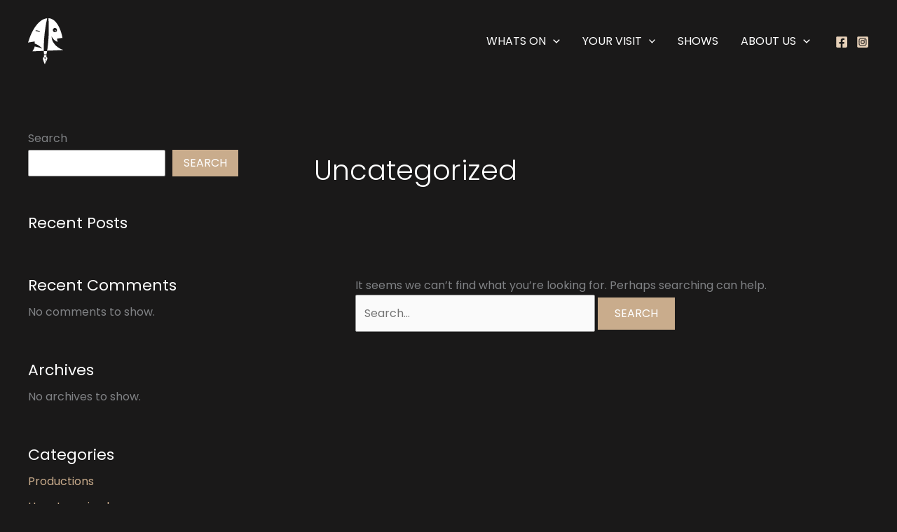

--- FILE ---
content_type: image/svg+xml
request_url: https://manalittletheatre.org.nz/wp-content/uploads/2022/10/MLT-Logo-White.svg
body_size: 1118
content:
<svg xmlns="http://www.w3.org/2000/svg" id="Layer_2" data-name="Layer 2" viewBox="0 0 106.8 141.09"><defs><style>      .cls-1 {        fill: #fff;        stroke-width: 0px;      }    </style></defs><g id="Layer_1-2" data-name="Layer 1"><g><path class="cls-1" d="M75.63,36.3c.1,9.17,13.85,8.29,12.64-.86-.26-2.84-2.71-5.27-5.53-5.53-3.71-.72-7.34,2.68-7.11,6.4M106.8,97.35c-13.5.78-27.05,1.1-40.57,1.72-1.58.04-6.86.16-7.9.23.06-.44.46-3.79.66-5.16.54-3.78.93-7.42,1.4-11.24.66-5.54,1.18-11.09,1.65-16.63.89-11.39,1.19-22.77,1.23-34.23-.35-3.78-.16-7.59-.23-11.4-.37-3.57-.08-7.23-.21-10.78-.02-.24-.45-8.24-.55-9.32-.05-.44.04-.55.5-.54,25.73,1.6,38.42,38.69,42.23,60.2-5.46.68-10.9,1.38-16.33,2.15-.3.13.64,7.07,1.21,9.52-.43.4-.85.2-1.16,0-.67-.4-1.43-.62-2.11-.99-6.11-3.29-11.72-8.21-14.29-14.79-1.07-.04-.19,2.89-.28,3.6.4,4.16,1.81,8.15,3.7,11.86,6.45,11.99,18,21.23,31.06,25.1v.69Z"></path><path class="cls-1" d="M23.58,36.73c-.31.64-.45,1.31-.57,2.04.92.56,1.88.58,2.9.72,1.13.35,2.29.56,3.46.74,2.15.34,4.29,1.18,6.49.87.13-.6.26-1.21.4-1.86-4.22-1.03-8.45-1.83-12.67-2.5M28.09,18.22C35.85,9.52,46.26.97,58.47.31c-.51,3.42-1.74,6.74-2.2,10.19-.54,1.09-3.29,18.1-3.55,20.27-.99,6.06-1.59,12.21-2.41,18.34-1.71,16.84-2.71,33.74-2.08,50.72-11.73.48-23.27,1.12-35.03,1.39,2.14-2.86,3.93-6.02,5.44-9.27.51-1.7,1.48-3.32,1.43-5.12.82-.45,5.59.69,6.99,1.06,5.42.99,10.55,2.97,15.65,4.85.55-.52-3.32-3.79-3.86-4.42-5.49-4.75-11.86-8.41-18.6-10.99.59-1.96.08-4.03.24-6.06-1.95-.1-15.62,2.15-20.48,3.22.34-.67,4.51-14.03,6.85-19.56.75-2.28,3.12-7.25,3.22-7.59.91-1.77,1.77-3.57,2.63-5.36.16-.44,3.69-6.91,4.44-8.43.91-1.15,3.7-5.86,4.45-6.9,1.86-2.58,6.57-8.31,6.51-8.43"></path><path class="cls-1" d="M51.71,141.09c-.02-.31.17-7.58.22-8.26.14-2.32.45-7.66.47-8.45.03-.88,1.01-.69,1.33-1.23,1.07-1.16.14-3.12-.94-3.34,0,0-.67-.08-1.08-.03-.72.02-1.38.43-1.61,1.03-.42,1.1-.14,2.52,1.27,2.87.4.15.45.25.41.67-.08.82-.39,6.75-.43,7.57-.24,4.64-.33,8.35-.42,9.01-.41-.83-2.76-6.9-3.07-8.01-1.05-3.78-2.33-7.1-2.33-7.1-.02-1.31.11-3.25.15-4.93,0-.35.04-.62.04-.62,1.42-.5,2.94-.92,2.97-2.79.02-.96-.27-3.07-.29-3.7-.1-.32.05-.51.39-.55,2.23-.08,4.48-.08,6.71-.19.38-.02.84-.09.78.42-.06,1.47-.19,2.94-.21,4.41.31,1.3,1.34,2.28,2.57,2.83-.06,1.45-.16,3.36-.21,4.81-.05.41-.32.67-.59,1.2-.63,1.24-.73,1.58-1.38,2.77-.55,1.02-3.43,7.61-4.73,11.6"></path><path class="cls-1" d="M56.19,110.69c-2.36.03-5.22-.03-7.57.09-.06-.2-.38-7.03-.41-10.16.58-.24,4.56-.31,5.61-.31,2.06,0,3.27,0,4.34.03-.32,1.44-1.5,8.2-1.97,10.35"></path><path class="cls-1" d="M82.98,39.82c-1.16-.02-1.79-.81-1.7-1.84.21-1.15,1.81-1.72,2.74-1.05,1.23,1.08.7,2.79-1.05,2.89"></path></g></g></svg>